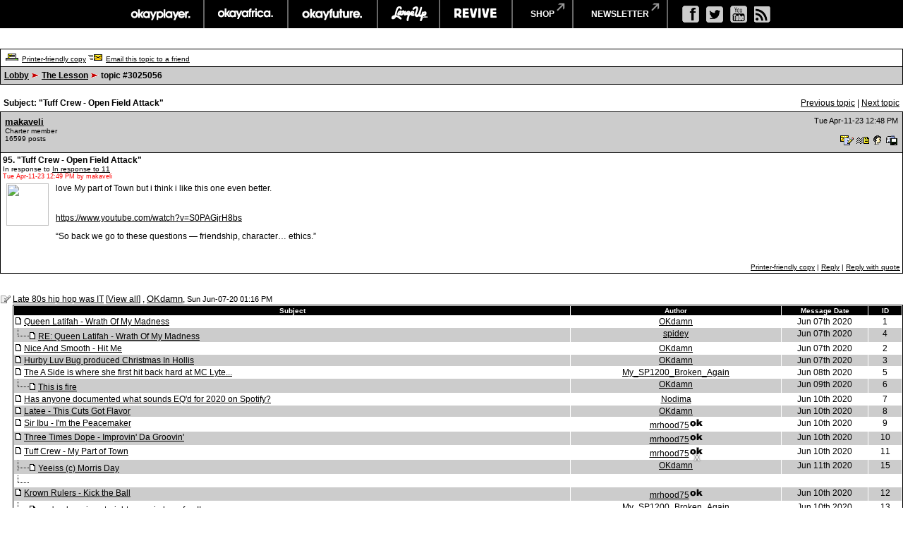

--- FILE ---
content_type: text/html
request_url: https://board.okayplayer.com/okp.php?az=show_mesg&forum=5&topic_id=3025056&mesg_id=3042471&page=6
body_size: 82801
content:
<!DOCTYPE HTML PUBLIC "-//W3C//DTD HTML 4.01 Transitional//EN">
<html xmlns="http://www.w3.org/1999/xhtml" lang="en" xml:lang="en">
<head>
		<title>Okayplayer.com Boards - Viewing message</title>
		<meta charset="utf-8" />
		<meta http-equiv="Content-Type" content="text/html" />
		<link rel="stylesheet" type="text/css" href="dc.css" />
		<link rel="stylesheet" type="text/css" href="widget.css" />
		<link rel="stylesheet" type="text/css" href="fonts.css" />
		<script src="dcf.js" type="text/JavaScript"></script>
		<script src="/__utm.js" type="text/javascript"></script>
		<link rel="stylesheet" type="text/css" href="/assets/css/custom.css" />
		<!--OKP MENU -->
		<script src="//ajax.googleapis.com/ajax/libs/jquery/1.10.2/jquery.min.js"></script>
		<script src="/assets/js/core.js"></script>
		<!--OKP MENU END -->
<!-- Google DFP -->
<script type='text/javascript'>
var googletag = googletag || {};
googletag.cmd = googletag.cmd || [];
(function() {
var gads = document.createElement('script');
gads.async = true;
gads.type = 'text/javascript';
var useSSL = 'https:' == document.location.protocol;
gads.src = (useSSL ? 'https:' : 'http:') + 
'//www.googletagservices.com/tag/js/gpt.js';
var node = document.getElementsByTagName('script')[0];
// node.parentNode.insertBefore(gads, node);
})();
</script>

<script type='text/javascript'>
googletag.cmd.push(function() {
// googletag.defineSlot('/1011202/OKP_MSG_1x1_001', [1, 1], 'div-gpt-ad-1409147679093-0').addService(googletag.pubads());
googletag.defineSlot('/1011202/OKP_MSG_BOT_728x90_001', [[970, 250], [728, 90]], 'div-gpt-ad-1409147679093-1').addService(googletag.pubads());
googletag.defineSlot('/1011202/OKP_MSG_TOP_300x250_001', [300, 250], 'div-gpt-ad-1409147679093-2').addService(googletag.pubads());
// googletag.defineSlot('/1011202/OKP_MSG_TOP_728x90_001', [728, 90], 'div-gpt-ad-1409147679093-3').addService(googletag.pubads());
// googletag.defineSlot('/1011202/OKP_MSG_TOP_970x250_001', [970, 250], 'div-gpt-ad-1409147679093-4').addService(googletag.pubads());
googletag.defineSlot('/1011202/OKP_MSG_TOP_728x90_001', [[970, 250], [728, 90]], 'div-gpt-ad-1438697613794-0').addService(googletag.pubads());
googletag.pubads().enableSingleRequest();
googletag.enableServices();
});
</script>

<script async src="https://securepubads.g.doubleclick.net/tag/js/gpt.js"></script>
<!-- //Connect Container: okayplayer_connect --> 
<script src="//get.s-onetag.com/436c27d6-f52e-4138-804b-9d8e002a5663/tag.min.js" async defer></script>
</head>
<div id='root'></div>
	<BODY BGCOLOR=#ffffff leftmargin="0" topmargin="0" marginwidth="0" marginheight="0">

	<!-- START: Network Navigation //-->
	<div id="network-bar">
		<div class="sup_header">
			<ul class="top-nav clearfix">
				<li class="okp">
					<a href="http://www.okayplayer.com/" target="_ext" class="main-link">okayplayer</a>
					<ul class="sub-nav">
						<li class="left">
							<a href="http://www.okayplayer.com/news" target="_ext">News</a>
							<a href="http://www.okayplayer.com/audio" target="_ext">Audio</a>
							<a href="http://www.okayplayer.com/video" target="_ext">Videos</a>
							<a href="http://events.okayplayer.com/" target="_ext">Events</a>
							<a href="http://www.okayplayer.com/video/okayplayertv" target="_ext">Okayplayer TV</a>
						</li>
						<li class="right">
							Loading...
						</li>
					</ul>
				</li>					
				<li class="oka">
					<a href="http://www.okayafrica.com/" target="_ext" class="main-link">okayafrica</a>
					<ul class="sub-nav">
						<li class="left">
							<a href="http://www.okayafrica.com/category/news/" target="_ext">News</a>
							<a href="http://www.okayafrica.com/category/audio/" target="_ext">Audio</a>
							<a href="http://www.okayafrica.com/category/video/" target="_ext">Video</a>
							<a href="http://www.okayafrica.com/category/style-2/" target="_ext">Style</a>
							<a href="http://www.okayafrica.com/category/events/" target="_ext">Events</a>
						</li>
						<li class="right">
							Loading...
						</li>
					</ul>
				</li>
				<li class="okf">
					<a href="http://www.okayfuture.com/" target="_ext" class="main-link">okayfuture</a>
					<ul class="sub-nav">
						<li class="left">
							<a href="http://www.okayfuture.com/tracks" target="_ext">Tracks</a>
							<a href="http://www.okayfuture.com/videos" target="_ext">Videos</a>
							<a href="http://www.okayfuture.com/mixes" target="_ext">Mixes</a>
							<a href="http://www.okayfuture.com/features" target="_ext">Features</a>
							<a href="http://www.okayfuture.com/parties" target="_ext">Parties</a>
						</li>
						<li class="right">
							Loading...
						</li>
					</ul>
				</li>
				<li class="lu">
					<a href="http://largeup.okayplayer.com/" target="_ext" class="main-link">largeup</a>
					<ul class="sub-nav">
						<li class="left">
							<a href="http://www.largeup.com/music/" target="_ext">Music</a>
							<a href="http://www.largeup.com/style/" target="_ext">Style</a>
							<a href="http://www.largeup.com/sports/" target="_ext">Sports</a>
							<a href="http://www.largeup.com/food/" target="_ext">Food</a>
							<a href="http://www.largeup.com/travel/" target="_ext">Travel</a>
						</li>
						<li class="right">
							Loading...
						</li>
					</ul>
				</li>
				<li class="rev">
					<a href="http://revive-music.com/" target="_ext" class="main-link">revive music</a>
					<ul class="sub-nav">
						<li class="left">
							<a href="http://revive-music.com/news/" target="_ext">News</a>
							<a href="http://revive-music.com/musicians/" target="_ext">Musicians</a>
							<a href="http://revive-music.com/features/" target="_ext">Features</a>
							<a href="http://revive-music.com/concerts/" target="_ext">Concerts</a>
							<a href="http://revive-music.com/magazine/" target="_ext">Magazine</a>
						</li>
						<li class="right">
							Loading...
						</li>
					</ul>
				</li>
				<li class="store">
					<a href="http://shop.okayplayer.com/" target="_ext" class="shop-link">shop</a>
					<ul class="sub-nav">
						<li class="left">
							<a href="http://shop.okayplayer.com/collections/okayplayer" target="_ext">Okayplayer</a>
							<a href="http://shop.okayplayer.com/collections/okayafrica" target="_ext">Okayafrica</a>
							<a href="http://shop.okayplayer.com/collections/the-roots" target="_ext">The Roots</a>
							<a href="http://shop.okayplayer.com/collections/atcq" target="_ext">A Tribe Called Quest</a>
							
						</li>
						<li class="right">
							Loading...
						</li>
					</ul>
				</li>	
				<li class="mailinglist">
					<a href="javascript:;;">newsletter</a>
					<ul class="sub-nav">
						<li class="left"></li>
						<li class="right">
							<div id="mc_signup">
								<form method="post" action="#signup" id="mc_signup_form_sidebar" onsubmit="processSignupForm(); return false">
									<div class="mc_form_inside">
										<div class="mc_interest">
											<br/>
										
											<input type="checkbox" name="lists[]" id="mc_okayplayer" class="mc_interest" value="ec9255e681" checked="checked" />
											<label for="mc_okayplayer" class="mc_interest_label">okayplayer</label>
				
											<input type="checkbox" name="lists[]" id="mc_okayafrica" class="mc_interest" value="6ad80cf1bb" checked="checked" />
											<label for="mc_okayafrica" class="mc_interest_label">okayafrica</label>
				
											<input type="checkbox" name="lists[]" id="mc_okayfuture" class="mc_interest" value="604f7812e9" checked="checked" />
											<label for="mc_okayfuture" class="mc_interest_label">okayfuture</label>
											<br/>
											<input type="checkbox" name="lists[]" id="mc_largeup" class="mc_interest" value="5abaee40da" checked="checked" />
											<label for="mc_largeup" class="mc_interest_label">largeup</label>
				
											<input type="checkbox" name="lists[]" id="mc_revivalist" class="mc_interest" value="39d626095c" checked="checked" />
											<label for="mc_revivalist" class="mc_interest_label">revive music</label>
				
											<input type="checkbox" name="lists[]" id="mc_the_roots" class="mc_interest" value="177c66a34e" checked="checked" />
											<label for="mc_the_roots" class="mc_interest_label">the roots</label>
										</div>
									</div>
									<br/>
									<div class="mc_merge_var">
										<input type="text" size="18" value="" name="mc_mv_EMAIL" id="mc_mv_EMAIL" class="mc_input"/>
										<input type="submit" name="mc_signup_submit" id="mc_signup_submit" value="Subscribe" class="button" />
									</div>
									<div class="updated" id="mc_message"></div><!-- /mc_message -->									
								</form>
							</div>
						</li>
					</ul>
				</li>		
			</ul>				
			<ul class="ad-nav">
				<li class="socials">
					<a href="http://www.facebook.com/okayplayer" class="fb" target="_ext"></a>
					<a href="http://twitter.com/okayplayer" class="tw" target="_ext"></a>
					<a href="http://www.youtube.com/okayplayer" class="yt" target="_ext"></a>
					<a href="http://www.okayplayer.com/feed" class="rss" target="_ext"></a>
				</li>
			</ul>
		</div>
	</div>
	<!-- END: Network Navigation //-->

	<!-- /1011202/OKP_MSG_TOP_728x90_001 -->
	<center>
	<div id='div-gpt-ad-1438697613794-0'>
	<script type='text/javascript'>
	googletag.cmd.push(function() { googletag.display('div-gpt-ad-1438697613794-0'); });
	</script>
	</div>
	</center>
		
	<br />
<a name="top"></a><table class="dcborder" cellspacing="0" 
          cellpadding="0" width="100%"><tr><td>
<table width="100%" border="0" cellspacing="1" cellpadding="5">
<tr class="dcmenu"><td class="dcmenu"><a href="okp.php?az=printer_friendly&forum=5&topic_id=3025056"><img src="./images/printer_friendly.gif" border="0" alt="" /></a> <a href="okp.php?az=printer_friendly&forum=5&topic_id=3025056">Printer-friendly copy</a> <a href="okp.php?az=email_to_friend&forum=5&topic_id=3025056"><img src="./images/email_to_friend.gif" border="0" alt="" /></a> <a href="okp.php?az=email_to_friend&forum=5&topic_id=3025056">Email this topic to a friend</a></td></tr>
<tr class="dcnavmenu"><td class="dcnavmenu"><a href="okp.php">Lobby</a> <img src="./images/dir.gif" border="0" alt="" /> <a href="okp.php?az=show_topics&forum=5&page=6">The Lesson</a>
            <img src="./images/dir.gif" border="0" alt="" /> topic #3025056</td></tr>
</table></td></tr></table>
<br /><table class="dcborder" cellspacing="0" 
          cellpadding="0" width="100%"><tr><td>
<table width="100%" border="0" cellspacing="0" cellpadding="5">
<tr class="dcmenu"><td class="dcsubjecttitle"
      width="100%"><strong>Subject:
      "Tuff Crew - Open Field Attack"</strong></td><td align="right" nowrap="nowrap">
      <span class="dcmisc">
       <a href="okp.php?az=show_mesg&forum=5&topic_id=3042479&mesg_id=3042479&listing_type=&page=6">Previous  topic</a> |  <a href="okp.php?az=show_mesg&forum=5&topic_id=3042444&mesg_id=3042444&listing_type=&page=6">Next  topic</a>
</span></td></tr>
</table></td></tr></table>
   <table class="dcborder" cellspacing="0" cellpadding="0" 
   width="100%"><tr><td><table border="0" width="100%"
   cellspacing="1" cellpadding="3"><tr><td class="dcdark" colspan="2">
   <table border="0" cellspacing="0" cellpadding="3" 
   width="100%"><tr><td class="dcdark" width="100%">
   <a name="3042471"></a><strong><a href="okp.php?az=user_profiles&u_id=124464"
                     class="dcauthorlink">makaveli</a></strong><br />
      <span class="dcauthorinfo">Charter member</span>
   <span class="dcauthorinfo"><br /> 16599 posts</span>
   </td><td 
   class="dcdark" align="right" nowrap><span class="dcdate">Tue Apr-11-23 12:48 PM</span><br /><br /><a href="okp.php?az=send_email&u_id=124464"><img
                    src="./images/email.gif" border="0"
                    alt="Click to send email to this author" /></a> <a href="okp.php?az=send_mesg&u_id=124464"><img
               src="./images/mesg.gif" border="0"
               alt="Click to send private message to this author" /></a><a href="okp.php?az=user_profiles&u_id=124464"><img
               src="./images/profile_small.gif" border="0"
               alt="Click to view this author's profile" /></a><a href="okp.php?az=add_buddy&u_id=124464"><img
               src="./images/mesg_add_buddy.gif" border="0"
               alt="Click to add this author to your buddy list" /></a></td></tr>
   </table></td></tr>
   <tr><td class="dclite" colspan="2">
   <strong>95.  "Tuff Crew - Open Field Attack"</strong><br />
   <span class="dcauthorinfo">In response to <a href="okp.php?az=show_mesg&forum=5&topic_id=3025056&mesg_id=3025098">In response to 11</a><br /></span>
   <span class="dcnote"> Tue Apr-11-23 12:49 PM by makaveli</span>
   <br />
   <table border="0" cellspacing="0" cellpadding="5" 
   width="100%"><tr><td class="dclite" nowrap><img src="http://i59.tinypic.com/1588klz.jpg" height="60"
            width="60" alt="" /> <br />&nbsp;&nbsp;<br />
   <br/>&nbsp;&nbsp;&nbsp;&nbsp;&nbsp;&nbsp;&nbsp;&nbsp;&nbsp;&nbsp;</td>
   <td class="dclite" width="100%">
   <p class="dcmessage">love My part of Town but i think i like this one even better.<br /><br /><br /><a href="https://www.youtube.com/watch?v=S0PAGjrH8bs" target="_blank">https://www.youtube.com/watch?v=S0PAGjrH8bs</a><br /></p><p class="dcmessage">“So back we go to these questions — friendship, character… ethics.”</p></p>
   <p>&nbsp;&nbsp;</p>
   </td>
   </tr></table>
   <table border="0" cellspacing="0" cellpadding="0" 
   width="100%"><tr><td class="dcmenu" width="100%"></td>
   <td class="dcmenu" align="right" nowrap><a href="okp.php?az=printer_friendly&forum=5&topic_id=3025056&mesg_id=3042471">Printer-friendly copy</a>
 | 
         <a href="okp.php?az=post&forum=5&topic_id=3025056&mesg_id=3042471">Reply</a> |
         <a href="okp.php?az=post&quote=yes&forum=5&topic_id=3025056&mesg_id=3042471">Reply with quote</a>
</td>
   </tr></table></td></tr></table></td></tr></table><br /><br /><table class="dcborder" cellspacing="0" 
          cellpadding="0" width="100%"><tr><td>
<table width="100%" border="0" cellspacing="0" cellpadding="0">
<tr class="dclite"><td class="dclite" width="10"><img src="./images/icon_general.gif"  border="0" alt="" /></td><td class="dclite" width="100%"><span class="dctocsubject"><a href="okp.php?az=show_mesg&forum=5&topic_id=3025056&mesg_id=3025056&page=6">Late 80s hip hop was IT</a>
               [<a href="okp.php?az=show_topic&forum=5&topic_id=3025056&mode=full">View all</a>]</span> , <a href="okp.php?az=user_profiles&u_id=176581"
                     class="dcauthorlink">OKdamn</a>, <span class="dcdate">Sun Jun-07-20 01:16 PM</span>
</td></td><tr class="dclite"><td class="dclite" width="10">&nbsp;</td><td class="dclite" width="100%"><table class="dcborder" cellspacing="0" 
          cellpadding="0" width="100%"><tr><td>
<table width="100%" border="0" color="#FFFFFF" cellspacing="1" cellpadding="0">
<tr><td><table class="dctoc" cellspacing="0"
          cellpadding="0" width="100%"><tr><td>
<table width="100%" border="0" cellspacing="1" cellpadding="1"><tr class="dcheading">
                <td class="dcheading" align="center" >Subject</td>
                <td class="dcheading" align="center" width="120">Author</td>
                <td class="dcheading" align="center" width="120">Message Date</td>
                <td class="dcheading" align="center" width="45">ID</td></tr>
<tr class="dclite"><td><img src="./images/reply_message.gif"  border="0" alt="" /> <a href="okp.php?az=show_mesg&forum=5&topic_id=3025056&mesg_id=3025058&page=6" class="dctocsubject">Queen Latifah - Wrath Of My Madness</a></td>
                                    <td><div align="center"><span class="dctocmisc"><a href="okp.php?az=user_profiles&u_id=176581">OKdamn</a></span></div></td><td>
                               <div align="center"><span class="dctocmisc">Jun 07th 2020</span></div></td><td><div align="center"><span
                              class="dctocmisc">1</span></div>
</td></tr>
<tr class="dcdark"><td><img src="./images/last_mesg_level.gif" alt="" /><img src="./images/reply_message.gif"  border="0" alt="" /> <a href="okp.php?az=show_mesg&forum=5&topic_id=3025056&mesg_id=3025062&page=6" class="dctocsubject">RE: Queen Latifah - Wrath Of My Madness</a></td>
                                    <td><div align="center"><span class="dctocmisc"><a href="okp.php?az=user_profiles&u_id=125161">spidey</a></span></div></td><td>
                               <div align="center"><span class="dctocmisc">Jun 07th 2020</span></div></td><td><div align="center"><span
                              class="dctocmisc">4</span></div>
</td></tr>
<tr class="dclite"><td><img src="./images/reply_message.gif"  border="0" alt="" /> <a href="okp.php?az=show_mesg&forum=5&topic_id=3025056&mesg_id=3025059&page=6" class="dctocsubject">Nice And Smooth - Hit Me</a></td>
                                    <td><div align="center"><span class="dctocmisc"><a href="okp.php?az=user_profiles&u_id=176581">OKdamn</a></span></div></td><td>
                               <div align="center"><span class="dctocmisc">Jun 07th 2020</span></div></td><td><div align="center"><span
                              class="dctocmisc">2</span></div>
</td></tr>
<tr class="dcdark"><td><img src="./images/reply_message.gif"  border="0" alt="" /> <a href="okp.php?az=show_mesg&forum=5&topic_id=3025056&mesg_id=3025060&page=6" class="dctocsubject">Hurby Luv Bug produced Christmas In Hollis</a></td>
                                    <td><div align="center"><span class="dctocmisc"><a href="okp.php?az=user_profiles&u_id=176581">OKdamn</a></span></div></td><td>
                               <div align="center"><span class="dctocmisc">Jun 07th 2020</span></div></td><td><div align="center"><span
                              class="dctocmisc">3</span></div>
</td></tr>
<tr class="dclite"><td><img src="./images/reply_message.gif"  border="0" alt="" /> <a href="okp.php?az=show_mesg&forum=5&topic_id=3025056&mesg_id=3025075&page=6" class="dctocsubject">The A Side is where she first hit back hard at MC Lyte...</a></td>
                                    <td><div align="center"><span class="dctocmisc"><a href="okp.php?az=user_profiles&u_id=126460">My_SP1200_Broken_Again</a></span></div></td><td>
                               <div align="center"><span class="dctocmisc">Jun 08th 2020</span></div></td><td><div align="center"><span
                              class="dctocmisc">5</span></div>
</td></tr>
<tr class="dcdark"><td><img src="./images/last_mesg_level.gif" alt="" /><img src="./images/reply_message.gif"  border="0" alt="" /> <a href="okp.php?az=show_mesg&forum=5&topic_id=3025056&mesg_id=3025088&page=6" class="dctocsubject">This is fire</a></td>
                                    <td><div align="center"><span class="dctocmisc"><a href="okp.php?az=user_profiles&u_id=176581">OKdamn</a></span></div></td><td>
                               <div align="center"><span class="dctocmisc">Jun 09th 2020</span></div></td><td><div align="center"><span
                              class="dctocmisc">6</span></div>
</td></tr>
<tr class="dclite"><td><img src="./images/reply_message.gif"  border="0" alt="" /> <a href="okp.php?az=show_mesg&forum=5&topic_id=3025056&mesg_id=3025093&page=6" class="dctocsubject">Has anyone documented what sounds EQ'd for 2020 on Spotify?</a></td>
                                    <td><div align="center"><span class="dctocmisc"><a href="okp.php?az=user_profiles&u_id=170782">Nodima</a></span></div></td><td>
                               <div align="center"><span class="dctocmisc">Jun 10th 2020</span></div></td><td><div align="center"><span
                              class="dctocmisc">7</span></div>
</td></tr>
<tr class="dcdark"><td><img src="./images/reply_message.gif"  border="0" alt="" /> <a href="okp.php?az=show_mesg&forum=5&topic_id=3025056&mesg_id=3025095&page=6" class="dctocsubject">Latee - This Cuts Got Flavor </a></td>
                                    <td><div align="center"><span class="dctocmisc"><a href="okp.php?az=user_profiles&u_id=176581">OKdamn</a></span></div></td><td>
                               <div align="center"><span class="dctocmisc">Jun 10th 2020</span></div></td><td><div align="center"><span
                              class="dctocmisc">8</span></div>
</td></tr>
<tr class="dclite"><td><img src="./images/reply_message.gif"  border="0" alt="" /> <a href="okp.php?az=show_mesg&forum=5&topic_id=3025056&mesg_id=3025096&page=6" class="dctocsubject">Sir Ibu - I'm the Peacemaker</a></td>
                                    <td><div align="center"><span class="dctocmisc"><a href="okp.php?az=user_profiles&u_id=144991">mrhood75</a><img src="./images/moderator_icon.gif" border="0" alt="" /></span></div></td><td>
                               <div align="center"><span class="dctocmisc">Jun 10th 2020</span></div></td><td><div align="center"><span
                              class="dctocmisc">9</span></div>
</td></tr>
<tr class="dcdark"><td><img src="./images/reply_message.gif"  border="0" alt="" /> <a href="okp.php?az=show_mesg&forum=5&topic_id=3025056&mesg_id=3025097&page=6" class="dctocsubject">Three Times Dope - Improvin' Da Groovin'</a></td>
                                    <td><div align="center"><span class="dctocmisc"><a href="okp.php?az=user_profiles&u_id=144991">mrhood75</a><img src="./images/moderator_icon.gif" border="0" alt="" /></span></div></td><td>
                               <div align="center"><span class="dctocmisc">Jun 10th 2020</span></div></td><td><div align="center"><span
                              class="dctocmisc">10</span></div>
</td></tr>
<tr class="dclite"><td><img src="./images/reply_message.gif"  border="0" alt="" /> <a href="okp.php?az=show_mesg&forum=5&topic_id=3025056&mesg_id=3025098&page=6" class="dctocsubject">Tuff Crew - My Part of Town</a></td>
                                    <td><div align="center"><span class="dctocmisc"><a href="okp.php?az=user_profiles&u_id=144991">mrhood75</a><img src="./images/moderator_icon.gif" border="0" alt="" /></span></div></td><td>
                               <div align="center"><span class="dctocmisc">Jun 10th 2020</span></div></td><td><div align="center"><span
                              class="dctocmisc">11</span></div>
</td></tr>
<tr class="dcdark"><td><img src="./images/mesg_level.gif" alt="" /><img src="./images/reply_message.gif"  border="0" alt="" /> <a href="okp.php?az=show_mesg&forum=5&topic_id=3025056&mesg_id=3025105&page=6" class="dctocsubject">Yeeiss (c) Morris Day</a></td>
                                    <td><div align="center"><span class="dctocmisc"><a href="okp.php?az=user_profiles&u_id=176581">OKdamn</a></span></div></td><td>
                               <div align="center"><span class="dctocmisc">Jun 11th 2020</span></div></td><td><div align="center"><span
                              class="dctocmisc">15</span></div>
</td></tr>
<tr class="dclite"><td><img src="./images/last_mesg_level.gif" alt="" /></td></tr>
<tr class="dcdark"><td><img src="./images/reply_message.gif"  border="0" alt="" /> <a href="okp.php?az=show_mesg&forum=5&topic_id=3025056&mesg_id=3025099&page=6" class="dctocsubject">Krown Rulers - Kick the Ball</a></td>
                                    <td><div align="center"><span class="dctocmisc"><a href="okp.php?az=user_profiles&u_id=144991">mrhood75</a><img src="./images/moderator_icon.gif" border="0" alt="" /></span></div></td><td>
                               <div align="center"><span class="dctocmisc">Jun 10th 2020</span></div></td><td><div align="center"><span
                              class="dctocmisc">12</span></div>
</td></tr>
<tr class="dclite"><td><img src="./images/mesg_level.gif" alt="" /><img src="./images/reply_message.gif"  border="0" alt="" /> <a href="okp.php?az=show_mesg&forum=5&topic_id=3025056&mesg_id=3025101&page=6" class="dctocsubject">you're dropping straight gems in here fam!!  </a></td>
                                    <td><div align="center"><span class="dctocmisc"><a href="okp.php?az=user_profiles&u_id=126460">My_SP1200_Broken_Again</a></span></div></td><td>
                               <div align="center"><span class="dctocmisc">Jun 10th 2020</span></div></td><td><div align="center"><span
                              class="dctocmisc">13</span></div>
</td></tr>
<tr class="dcdark"><td><img src="./images/last_mesg_level.gif" alt="" /><img src="./images/reply_message.gif"  border="0" alt="" /> <a href="okp.php?az=show_mesg&forum=5&topic_id=3025056&mesg_id=3025106&page=6" class="dctocsubject">Funk face in less than 10 seconds</a></td>
                                    <td><div align="center"><span class="dctocmisc"><a href="okp.php?az=user_profiles&u_id=176581">OKdamn</a></span></div></td><td>
                               <div align="center"><span class="dctocmisc">Jun 11th 2020</span></div></td><td><div align="center"><span
                              class="dctocmisc">16</span></div>
</td></tr>
<tr class="dclite"><td><img src="./images/reply_message.gif"  border="0" alt="" /> <a href="okp.php?az=show_mesg&forum=5&topic_id=3025056&mesg_id=3025104&page=6" class="dctocsubject">Def Jef - On the Real Tip</a></td>
                                    <td><div align="center"><span class="dctocmisc"><a href="okp.php?az=user_profiles&u_id=144991">mrhood75</a><img src="./images/moderator_icon.gif" border="0" alt="" /></span></div></td><td>
                               <div align="center"><span class="dctocmisc">Jun 11th 2020</span></div></td><td><div align="center"><span
                              class="dctocmisc">14</span></div>
</td></tr>
<tr class="dcdark"><td><img src="./images/last_mesg_level.gif" alt="" /><img src="./images/reply_message.gif"  border="0" alt="" /> <a href="okp.php?az=show_mesg&forum=5&topic_id=3025056&mesg_id=3025113&page=6" class="dctocsubject">Had anyone notable sampled Got To Be Real before this?</a></td>
                                    <td><div align="center"><span class="dctocmisc"><a href="okp.php?az=user_profiles&u_id=143804">phemom</a></span></div></td><td>
                               <div align="center"><span class="dctocmisc">Jun 11th 2020</span></div></td><td><div align="center"><span
                              class="dctocmisc">23</span></div>
</td></tr>
<tr class="dclite"><td>&nbsp;&nbsp;&nbsp;&nbsp;&nbsp;<img src="./images/last_mesg_level.gif" alt="" /><img src="./images/reply_message.gif"  border="0" alt="" /> <a href="okp.php?az=show_mesg&forum=5&topic_id=3025056&mesg_id=3029729&page=6" class="dctocsubject">RE: Had anyone notable sampled Got To Be Real before this?</a></td>
                                    <td><div align="center"><span class="dctocmisc"><a href="okp.php?az=user_profiles&u_id=166099">Original Juice</a></span></div></td><td>
                               <div align="center"><span class="dctocmisc">Jan 12th 2021</span></div></td><td><div align="center"><span
                              class="dctocmisc">54</span></div>
</td></tr>
<tr class="dcdark"><td><img src="./images/reply_message.gif"  border="0" alt="" /> <a href="okp.php?az=show_mesg&forum=5&topic_id=3025056&mesg_id=3025107&page=6" class="dctocsubject">Mc Lyte - Throwin Words At You</a></td>
                                    <td><div align="center"><span class="dctocmisc"><a href="okp.php?az=user_profiles&u_id=176581">OKdamn</a></span></div></td><td>
                               <div align="center"><span class="dctocmisc">Jun 11th 2020</span></div></td><td><div align="center"><span
                              class="dctocmisc">17</span></div>
</td></tr>
<tr class="dclite"><td><img src="./images/reply_message.gif"  border="0" alt="" /> <a href="okp.php?az=show_mesg&forum=5&topic_id=3025056&mesg_id=3025108&page=6" class="dctocsubject">Kool G Rap &amp; DJ Polo - Money In The Bank</a></td>
                                    <td><div align="center"><span class="dctocmisc"><a href="okp.php?az=user_profiles&u_id=176581">OKdamn</a></span></div></td><td>
                               <div align="center"><span class="dctocmisc">Jun 11th 2020</span></div></td><td><div align="center"><span
                              class="dctocmisc">18</span></div>
</td></tr>
<tr class="dcdark"><td><img src="./images/reply_message.gif"  border="0" alt="" /> <a href="okp.php?az=show_mesg&forum=5&topic_id=3025056&mesg_id=3025109&page=6" class="dctocsubject">Tone Loc - Cutting Rhythms</a></td>
                                    <td><div align="center"><span class="dctocmisc"><a href="okp.php?az=user_profiles&u_id=176581">OKdamn</a></span></div></td><td>
                               <div align="center"><span class="dctocmisc">Jun 11th 2020</span></div></td><td><div align="center"><span
                              class="dctocmisc">19</span></div>
</td></tr>
<tr class="dclite"><td><img src="./images/reply_message.gif"  border="0" alt="" /> <a href="okp.php?az=show_mesg&forum=5&topic_id=3025056&mesg_id=3025110&page=6" class="dctocsubject">Young MC - Know How</a></td>
                                    <td><div align="center"><span class="dctocmisc"><a href="okp.php?az=user_profiles&u_id=144991">mrhood75</a><img src="./images/moderator_icon.gif" border="0" alt="" /></span></div></td><td>
                               <div align="center"><span class="dctocmisc">Jun 11th 2020</span></div></td><td><div align="center"><span
                              class="dctocmisc">20</span></div>
</td></tr>
<tr class="dcdark"><td><img src="./images/last_mesg_level.gif" alt="" /><img src="./images/reply_message.gif"  border="0" alt="" /> <a href="okp.php?az=show_mesg&forum=5&topic_id=3025056&mesg_id=3025112&page=6" class="dctocsubject">They always hype up the worst song on the album</a></td>
                                    <td><div align="center"><span class="dctocmisc"><a href="okp.php?az=user_profiles&u_id=176581">OKdamn</a></span></div></td><td>
                               <div align="center"><span class="dctocmisc">Jun 11th 2020</span></div></td><td><div align="center"><span
                              class="dctocmisc">22</span></div>
</td></tr>
<tr class="dclite"><td><img src="./images/reply_message.gif"  border="0" alt="" /> <a href="okp.php?az=show_mesg&forum=5&topic_id=3025056&mesg_id=3025111&page=6" class="dctocsubject">Stezo (R.I.P.) - To the Max</a></td>
                                    <td><div align="center"><span class="dctocmisc"><a href="okp.php?az=user_profiles&u_id=144991">mrhood75</a><img src="./images/moderator_icon.gif" border="0" alt="" /></span></div></td><td>
                               <div align="center"><span class="dctocmisc">Jun 11th 2020</span></div></td><td><div align="center"><span
                              class="dctocmisc">21</span></div>
</td></tr>
<tr class="dcdark"><td><img src="./images/last_mesg_level.gif" alt="" /><img src="./images/reply_message.gif"  border="0" alt="" /> <a href="okp.php?az=show_mesg&forum=5&topic_id=3025056&mesg_id=3025198&page=6" class="dctocsubject">damn i didnt know he passed..crazy noise was my shit. </a></td>
                                    <td><div align="center"><span class="dctocmisc"><a href="okp.php?az=user_profiles&u_id=140341">mikediggz</a></span></div></td><td>
                               <div align="center"><span class="dctocmisc">Jun 17th 2020</span></div></td><td><div align="center"><span
                              class="dctocmisc">50</span></div>
</td></tr>
<tr class="dclite"><td><img src="./images/reply_message.gif"  border="0" alt="" /> <a href="okp.php?az=show_mesg&forum=5&topic_id=3025056&mesg_id=3025114&page=6" class="dctocsubject">YZ - IN Control of Things</a></td>
                                    <td><div align="center"><span class="dctocmisc"><a href="okp.php?az=user_profiles&u_id=144991">mrhood75</a><img src="./images/moderator_icon.gif" border="0" alt="" /></span></div></td><td>
                               <div align="center"><span class="dctocmisc">Jun 11th 2020</span></div></td><td><div align="center"><span
                              class="dctocmisc">24</span></div>
</td></tr>
<tr class="dcdark"><td><img src="./images/mesg_level.gif" alt="" /><img src="./images/reply_message.gif"  border="0" alt="" /> <a href="okp.php?az=show_mesg&forum=5&topic_id=3025056&mesg_id=3025115&page=6" class="dctocsubject">RE: YZ - IN Control of Things</a></td>
                                    <td><div align="center"><span class="dctocmisc"><a href="okp.php?az=user_profiles&u_id=176581">OKdamn</a></span></div></td><td>
                               <div align="center"><span class="dctocmisc">Jun 11th 2020</span></div></td><td><div align="center"><span
                              class="dctocmisc">25</span></div>
</td></tr>
<tr class="dclite"><td><img src="./images/middle_mesg_level.gif" alt="" /><img src="./images/last_mesg_level.gif" alt="" /><img src="./images/reply_message.gif"  border="0" alt="" /> <a href="okp.php?az=show_mesg&forum=5&topic_id=3025056&mesg_id=3025129&page=6" class="dctocsubject">RE: YZ - IN Control of Things</a></td>
                                    <td><div align="center"><span class="dctocmisc"><a href="okp.php?az=user_profiles&u_id=144991">mrhood75</a><img src="./images/moderator_icon.gif" border="0" alt="" /></span></div></td><td>
                               <div align="center"><span class="dctocmisc">Jun 12th 2020</span></div></td><td><div align="center"><span
                              class="dctocmisc">26</span></div>
</td></tr>
<tr class="dcdark"><td><img src="./images/mesg_level.gif" alt="" /><img src="./images/reply_message.gif"  border="0" alt="" /> <a href="okp.php?az=show_mesg&forum=5&topic_id=3025056&mesg_id=3025133&page=6" class="dctocsubject">This Song Is The Reason Why I Liked Lil Kim's "No Time"</a></td>
                                    <td><div align="center"><span class="dctocmisc"><a href="okp.php?az=user_profiles&u_id=165673">Dj Joey Joe</a></span></div></td><td>
                               <div align="center"><span class="dctocmisc">Jun 12th 2020</span></div></td><td><div align="center"><span
                              class="dctocmisc">28</span></div>
</td></tr>
<tr class="dclite"><td><img src="./images/last_mesg_level.gif" alt="" /><img src="./images/reply_message.gif"  border="0" alt="" /> <a href="okp.php?az=show_mesg&forum=5&topic_id=3025056&mesg_id=3029738&page=6" class="dctocsubject">That beat is godly</a></td>
                                    <td><div align="center"><span class="dctocmisc"><a href="okp.php?az=user_profiles&u_id=161302">cidolfas</a></span></div></td><td>
                               <div align="center"><span class="dctocmisc">Jan 12th 2021</span></div></td><td><div align="center"><span
                              class="dctocmisc">56</span></div>
</td></tr>
<tr class="dcdark"><td><img src="./images/reply_message.gif"  border="0" alt="" /> <a href="okp.php?az=show_mesg&forum=5&topic_id=3025056&mesg_id=3025130&page=6" class="dctocsubject">Chill Rob G - Let the Words Flow</a></td>
                                    <td><div align="center"><span class="dctocmisc"><a href="okp.php?az=user_profiles&u_id=144991">mrhood75</a><img src="./images/moderator_icon.gif" border="0" alt="" /></span></div></td><td>
                               <div align="center"><span class="dctocmisc">Jun 12th 2020</span></div></td><td><div align="center"><span
                              class="dctocmisc">27</span></div>
</td></tr>
<tr class="dclite"><td><img src="./images/reply_message.gif"  border="0" alt="" /> <a href="okp.php?az=show_mesg&forum=5&topic_id=3025056&mesg_id=3025134&page=6" class="dctocsubject">Ice Cream Tee "I Can't Hold Back"</a></td>
                                    <td><div align="center"><span class="dctocmisc"><a href="okp.php?az=user_profiles&u_id=165673">Dj Joey Joe</a></span></div></td><td>
                               <div align="center"><span class="dctocmisc">Jun 12th 2020</span></div></td><td><div align="center"><span
                              class="dctocmisc">29</span></div>
</td></tr>
<tr class="dcdark"><td><img src="./images/last_mesg_level.gif" alt="" /><img src="./images/reply_message.gif"  border="0" alt="" /> <a href="okp.php?az=show_mesg&forum=5&topic_id=3025056&mesg_id=3025150&page=6" class="dctocsubject">Yoooo</a></td>
                                    <td><div align="center"><span class="dctocmisc"><a href="okp.php?az=user_profiles&u_id=176581">OKdamn</a></span></div></td><td>
                               <div align="center"><span class="dctocmisc">Jun 13th 2020</span></div></td><td><div align="center"><span
                              class="dctocmisc">43</span></div>
</td></tr>
<tr class="dclite"><td><img src="./images/reply_message.gif"  border="0" alt="" /> <a href="okp.php?az=show_mesg&forum=5&topic_id=3025056&mesg_id=3025135&page=6" class="dctocsubject">Izzy Ice "Soul Man" </a></td>
                                    <td><div align="center"><span class="dctocmisc"><a href="okp.php?az=user_profiles&u_id=165673">Dj Joey Joe</a></span></div></td><td>
                               <div align="center"><span class="dctocmisc">Jun 12th 2020</span></div></td><td><div align="center"><span
                              class="dctocmisc">30</span></div>
</td></tr>
<tr class="dcdark"><td><img src="./images/reply_message.gif"  border="0" alt="" /> <a href="okp.php?az=show_mesg&forum=5&topic_id=3025056&mesg_id=3025136&page=6" class="dctocsubject">Markey Fresh (R.I.P.) "The Mack Of Rap" </a></td>
                                    <td><div align="center"><span class="dctocmisc"><a href="okp.php?az=user_profiles&u_id=165673">Dj Joey Joe</a></span></div></td><td>
                               <div align="center"><span class="dctocmisc">Jun 12th 2020</span></div></td><td><div align="center"><span
                              class="dctocmisc">31</span></div>
</td></tr>
<tr class="dclite"><td><img src="./images/reply_message.gif"  border="0" alt="" /> <a href="okp.php?az=show_mesg&forum=5&topic_id=3025056&mesg_id=3025137&page=6" class="dctocsubject">Breeze "The Young Son Of No One" </a></td>
                                    <td><div align="center"><span class="dctocmisc"><a href="okp.php?az=user_profiles&u_id=165673">Dj Joey Joe</a></span></div></td><td>
                               <div align="center"><span class="dctocmisc">Jun 12th 2020</span></div></td><td><div align="center"><span
                              class="dctocmisc">32</span></div>
</td></tr>
<tr class="dcdark"><td><img src="./images/last_mesg_level.gif" alt="" /><img src="./images/reply_message.gif"  border="0" alt="" /> <a href="okp.php?az=show_mesg&forum=5&topic_id=3025056&mesg_id=3025151&page=6" class="dctocsubject">That beat is hard</a></td>
                                    <td><div align="center"><span class="dctocmisc"><a href="okp.php?az=user_profiles&u_id=176581">OKdamn</a></span></div></td><td>
                               <div align="center"><span class="dctocmisc">Jun 13th 2020</span></div></td><td><div align="center"><span
                              class="dctocmisc">44</span></div>
</td></tr>
<tr class="dclite"><td><img src="./images/reply_message.gif"  border="0" alt="" /> <a href="okp.php?az=show_mesg&forum=5&topic_id=3025056&mesg_id=3025139&page=6" class="dctocsubject">King Sun "Mythological Rapper" (1987)</a></td>
                                    <td><div align="center"><span class="dctocmisc"><a href="okp.php?az=user_profiles&u_id=165673">Dj Joey Joe</a></span></div></td><td>
                               <div align="center"><span class="dctocmisc">Jun 12th 2020</span></div></td><td><div align="center"><span
                              class="dctocmisc">33</span></div>
</td></tr>
<tr class="dcdark"><td><img src="./images/reply_message.gif"  border="0" alt="" /> <a href="okp.php?az=show_mesg&forum=5&topic_id=3025056&mesg_id=3025140&page=6" class="dctocsubject">Jamose "The Rhymthologist" </a></td>
                                    <td><div align="center"><span class="dctocmisc"><a href="okp.php?az=user_profiles&u_id=165673">Dj Joey Joe</a></span></div></td><td>
                               <div align="center"><span class="dctocmisc">Jun 12th 2020</span></div></td><td><div align="center"><span
                              class="dctocmisc">34</span></div>
</td></tr>
<tr class="dclite"><td><img src="./images/last_mesg_level.gif" alt="" /><img src="./images/reply_message.gif"  border="0" alt="" /> <a href="okp.php?az=show_mesg&forum=5&topic_id=3025056&mesg_id=3025152&page=6" class="dctocsubject">Ugh</a></td>
                                    <td><div align="center"><span class="dctocmisc"><a href="okp.php?az=user_profiles&u_id=176581">OKdamn</a></span></div></td><td>
                               <div align="center"><span class="dctocmisc">Jun 13th 2020</span></div></td><td><div align="center"><span
                              class="dctocmisc">45</span></div>
</td></tr>
<tr class="dcdark"><td><img src="./images/reply_message.gif"  border="0" alt="" /> <a href="okp.php?az=show_mesg&forum=5&topic_id=3025056&mesg_id=3025142&page=6" class="dctocsubject">MC Rell &amp; The Houserockers - The Rell Thing</a></td>
                                    <td><div align="center"><span class="dctocmisc"><a href="okp.php?az=user_profiles&u_id=167677">c71</a></span></div></td><td>
                               <div align="center"><span class="dctocmisc">Jun 12th 2020</span></div></td><td><div align="center"><span
                              class="dctocmisc">35</span></div>
</td></tr>
<tr class="dclite"><td><img src="./images/reply_message.gif"  border="0" alt="" /> <a href="okp.php?az=show_mesg&forum=5&topic_id=3025056&mesg_id=3025143&page=6" class="dctocsubject">Dj Derek B. &amp; EZQ "Rock The Beat" (1987) </a></td>
                                    <td><div align="center"><span class="dctocmisc"><a href="okp.php?az=user_profiles&u_id=165673">Dj Joey Joe</a></span></div></td><td>
                               <div align="center"><span class="dctocmisc">Jun 12th 2020</span></div></td><td><div align="center"><span
                              class="dctocmisc">36</span></div>
</td></tr>
<tr class="dcdark"><td><img src="./images/reply_message.gif"  border="0" alt="" /> <a href="okp.php?az=show_mesg&forum=5&topic_id=3025056&mesg_id=3025144&page=6" class="dctocsubject">Alliance "Bustin' Loose"</a></td>
                                    <td><div align="center"><span class="dctocmisc"><a href="okp.php?az=user_profiles&u_id=165673">Dj Joey Joe</a></span></div></td><td>
                               <div align="center"><span class="dctocmisc">Jun 12th 2020</span></div></td><td><div align="center"><span
                              class="dctocmisc">37</span></div>
</td></tr>
<tr class="dclite"><td><img src="./images/reply_message.gif"  border="0" alt="" /> <a href="okp.php?az=show_mesg&forum=5&topic_id=3025056&mesg_id=3025145&page=6" class="dctocsubject">True Mathematics "For The Money"</a></td>
                                    <td><div align="center"><span class="dctocmisc"><a href="okp.php?az=user_profiles&u_id=165673">Dj Joey Joe</a></span></div></td><td>
                               <div align="center"><span class="dctocmisc">Jun 12th 2020</span></div></td><td><div align="center"><span
                              class="dctocmisc">38</span></div>
</td></tr>
<tr class="dcdark"><td><img src="./images/reply_message.gif"  border="0" alt="" /> <a href="okp.php?az=show_mesg&forum=5&topic_id=3025056&mesg_id=3025146&page=6" class="dctocsubject">KIngs of Pressure - Slang Teacher</a></td>
                                    <td><div align="center"><span class="dctocmisc"><a href="okp.php?az=user_profiles&u_id=167677">c71</a></span></div></td><td>
                               <div align="center"><span class="dctocmisc">Jun 13th 2020</span></div></td><td><div align="center"><span
                              class="dctocmisc">39</span></div>
</td></tr>
<tr class="dclite"><td><img src="./images/reply_message.gif"  border="0" alt="" /> <a href="okp.php?az=show_mesg&forum=5&topic_id=3025056&mesg_id=3025147&page=6" class="dctocsubject">M.C. Shan - Down By Law</a></td>
                                    <td><div align="center"><span class="dctocmisc"><a href="okp.php?az=user_profiles&u_id=167677">c71</a></span></div></td><td>
                               <div align="center"><span class="dctocmisc">Jun 13th 2020</span></div></td><td><div align="center"><span
                              class="dctocmisc">40</span></div>
</td></tr>
<tr class="dcdark"><td><img src="./images/last_mesg_level.gif" alt="" /><img src="./images/reply_message.gif"  border="0" alt="" /> <a href="okp.php?az=show_mesg&forum=5&topic_id=3025056&mesg_id=3025199&page=6" class="dctocsubject">Shans album got alotta burn...left me lonely was that deal</a></td>
                                    <td><div align="center"><span class="dctocmisc"><a href="okp.php?az=user_profiles&u_id=140341">mikediggz</a></span></div></td><td>
                               <div align="center"><span class="dctocmisc">Jun 17th 2020</span></div></td><td><div align="center"><span
                              class="dctocmisc">51</span></div>
</td></tr>
<tr class="dclite"><td><img src="./images/reply_message.gif"  border="0" alt="" /> <a href="okp.php?az=show_mesg&forum=5&topic_id=3025056&mesg_id=3025148&page=6" class="dctocsubject">Donald-D - Notorious</a></td>
                                    <td><div align="center"><span class="dctocmisc"><a href="okp.php?az=user_profiles&u_id=167677">c71</a></span></div></td><td>
                               <div align="center"><span class="dctocmisc">Jun 13th 2020</span></div></td><td><div align="center"><span
                              class="dctocmisc">41</span></div>
</td></tr>
<tr class="dcdark"><td><img src="./images/reply_message.gif"  border="0" alt="" /> <a href="okp.php?az=show_mesg&forum=5&topic_id=3025056&mesg_id=3025149&page=6" class="dctocsubject">2 Live Crew - Feel Alright Yall</a></td>
                                    <td><div align="center"><span class="dctocmisc"><a href="okp.php?az=user_profiles&u_id=176581">OKdamn</a></span></div></td><td>
                               <div align="center"><span class="dctocmisc">Jun 13th 2020</span></div></td><td><div align="center"><span
                              class="dctocmisc">42</span></div>
</td></tr>
<tr class="dclite"><td><img src="./images/reply_message.gif"  border="0" alt="" /> <a href="okp.php?az=show_mesg&forum=5&topic_id=3025056&mesg_id=3025153&page=6" class="dctocsubject">Run Dmc - How Ya Do It Dee</a></td>
                                    <td><div align="center"><span class="dctocmisc"><a href="okp.php?az=user_profiles&u_id=176581">OKdamn</a></span></div></td><td>
                               <div align="center"><span class="dctocmisc">Jun 13th 2020</span></div></td><td><div align="center"><span
                              class="dctocmisc">46</span></div>
</td></tr>
<tr class="dcdark"><td><img src="./images/reply_message.gif"  border="0" alt="" /> <a href="okp.php?az=show_mesg&forum=5&topic_id=3025056&mesg_id=3025154&page=6" class="dctocsubject">Rapmasters 4</a></td>
                                    <td><div align="center"><span class="dctocmisc"><a href="okp.php?az=user_profiles&u_id=176581">OKdamn</a></span></div></td><td>
                               <div align="center"><span class="dctocmisc">Jun 13th 2020</span></div></td><td><div align="center"><span
                              class="dctocmisc">47</span></div>
</td></tr>
<tr class="dclite"><td><img src="./images/reply_message.gif"  border="0" alt="" /> <a href="okp.php?az=show_mesg&forum=5&topic_id=3025056&mesg_id=3025155&page=6" class="dctocsubject">Kool Moe Dee - 50 Ways</a></td>
                                    <td><div align="center"><span class="dctocmisc"><a href="okp.php?az=user_profiles&u_id=176581">OKdamn</a></span></div></td><td>
                               <div align="center"><span class="dctocmisc">Jun 13th 2020</span></div></td><td><div align="center"><span
                              class="dctocmisc">48</span></div>
</td></tr>
<tr class="dcdark"><td><img src="./images/reply_message.gif"  border="0" alt="" /> <a href="okp.php?az=show_mesg&forum=5&topic_id=3025056&mesg_id=3025196&page=6" class="dctocsubject">i'm going to play some of these Thurs night on my IG...</a></td>
                                    <td><div align="center"><span class="dctocmisc"><a href="okp.php?az=user_profiles&u_id=126460">My_SP1200_Broken_Again</a></span></div></td><td>
                               <div align="center"><span class="dctocmisc">Jun 17th 2020</span></div></td><td><div align="center"><span
                              class="dctocmisc">49</span></div>
</td></tr>
<tr class="dclite"><td><img src="./images/reply_message.gif"  border="0" alt="" /> <a href="okp.php?az=show_mesg&forum=5&topic_id=3025056&mesg_id=3029713&page=6" class="dctocsubject">Queen Latifah- Queen Of Royal Badness</a></td>
                                    <td><div align="center"><span class="dctocmisc"><a href="okp.php?az=user_profiles&u_id=176581">OKdamn</a></span></div></td><td>
                               <div align="center"><span class="dctocmisc">Jan 11th 2021</span></div></td><td><div align="center"><span
                              class="dctocmisc">52</span></div>
</td></tr>
<tr class="dcdark"><td><img src="./images/reply_message.gif"  border="0" alt="" /> <a href="okp.php?az=show_mesg&forum=5&topic_id=3025056&mesg_id=3029728&page=6" class="dctocsubject">Great thread. Thank you!</a></td>
                                    <td><div align="center"><span class="dctocmisc"><a href="okp.php?az=user_profiles&u_id=161302">cidolfas</a></span></div></td><td>
                               <div align="center"><span class="dctocmisc">Jan 12th 2021</span></div></td><td><div align="center"><span
                              class="dctocmisc">53</span></div>
</td></tr>
<tr class="dclite"><td><img src="./images/reply_message.gif"  border="0" alt="" /> <a href="okp.php?az=show_mesg&forum=5&topic_id=3025056&mesg_id=3029737&page=6" class="dctocsubject">JVC Force - Strong Island</a></td>
                                    <td><div align="center"><span class="dctocmisc"><a href="okp.php?az=user_profiles&u_id=149025">KnowNaim_X</a></span></div></td><td>
                               <div align="center"><span class="dctocmisc">Jan 12th 2021</span></div></td><td><div align="center"><span
                              class="dctocmisc">55</span></div>
</td></tr>
<tr class="dcdark"><td><img src="./images/last_mesg_level.gif" alt="" /><img src="./images/reply_message.gif"  border="0" alt="" /> <a href="okp.php?az=show_mesg&forum=5&topic_id=3025056&mesg_id=3029993&page=6" class="dctocsubject">I remember the mix of this song being so much better than everything</a></td>
                                    <td><div align="center"><span class="dctocmisc"><a href="okp.php?az=user_profiles&u_id=125455">micMajestic</a></span></div></td><td>
                               <div align="center"><span class="dctocmisc">Feb 02nd 2021</span></div></td><td><div align="center"><span
                              class="dctocmisc">85</span></div>
</td></tr>
<tr class="dclite"><td><img src="./images/reply_message.gif"  border="0" alt="" /> <a href="okp.php?az=show_mesg&forum=5&topic_id=3025056&mesg_id=3029739&page=6" class="dctocsubject">Cool C - Juice Crew Diss</a></td>
                                    <td><div align="center"><span class="dctocmisc"><a href="okp.php?az=user_profiles&u_id=149025">KnowNaim_X</a></span></div></td><td>
                               <div align="center"><span class="dctocmisc">Jan 12th 2021</span></div></td><td><div align="center"><span
                              class="dctocmisc">57</span></div>
</td></tr>
<tr class="dcdark"><td><img src="./images/reply_message.gif"  border="0" alt="" /> <a href="okp.php?az=show_mesg&forum=5&topic_id=3025056&mesg_id=3029746&page=6" class="dctocsubject">Not a big fan.</a></td>
                                    <td><div align="center"><span class="dctocmisc"><a href="okp.php?az=user_profiles&u_id=175402">stone_phalanges</a></span></div></td><td>
                               <div align="center"><span class="dctocmisc">Jan 13th 2021</span></div></td><td><div align="center"><span
                              class="dctocmisc">58</span></div>
</td></tr>
<tr class="dclite"><td><img src="./images/mesg_level.gif" alt="" /><img src="./images/reply_message.gif"  border="0" alt="" /> <a href="okp.php?az=show_mesg&forum=5&topic_id=3025056&mesg_id=3029747&page=6" class="dctocsubject">The raw wild joy of it makes it even better than 91-94</a></td>
                                    <td><div align="center"><span class="dctocmisc"><a href="okp.php?az=user_profiles&u_id=161302">cidolfas</a></span></div></td><td>
                               <div align="center"><span class="dctocmisc">Jan 13th 2021</span></div></td><td><div align="center"><span
                              class="dctocmisc">59</span></div>
</td></tr>
<tr class="dcdark"><td><img src="./images/mesg_level.gif" alt="" /><img src="./images/reply_message.gif"  border="0" alt="" /> <a href="okp.php?az=show_mesg&forum=5&topic_id=3025056&mesg_id=3029748&page=6" class="dctocsubject">You had to be there</a></td>
                                    <td><div align="center"><span class="dctocmisc"><a href="okp.php?az=user_profiles&u_id=176581">OKdamn</a></span></div></td><td>
                               <div align="center"><span class="dctocmisc">Jan 14th 2021</span></div></td><td><div align="center"><span
                              class="dctocmisc">60</span></div>
</td></tr>
<tr class="dclite"><td><img src="./images/last_mesg_level.gif" alt="" /><img src="./images/reply_message.gif"  border="0" alt="" /> <a href="okp.php?az=show_mesg&forum=5&topic_id=3025056&mesg_id=3029941&page=6" class="dctocsubject">You seriously have no idea how rhyming started. </a></td>
                                    <td><div align="center"><span class="dctocmisc"><a href="okp.php?az=user_profiles&u_id=179865">allStah</a></span></div></td><td>
                               <div align="center"><span class="dctocmisc">Jan 30th 2021</span></div></td><td><div align="center"><span
                              class="dctocmisc">77</span></div>
</td></tr>
<tr class="dcdark"><td>&nbsp;&nbsp;&nbsp;&nbsp;&nbsp;<img src="./images/last_mesg_level.gif" alt="" /><img src="./images/reply_message.gif"  border="0" alt="" /> <a href="okp.php?az=show_mesg&forum=5&topic_id=3025056&mesg_id=3042461&page=6" class="dctocsubject">You seem to not know what an opinion is.</a></td>
                                    <td><div align="center"><span class="dctocmisc"><a href="okp.php?az=user_profiles&u_id=175402">stone_phalanges</a></span></div></td><td>
                               <div align="center"><span class="dctocmisc">Apr 10th 2023</span></div></td><td><div align="center"><span
                              class="dctocmisc">93</span></div>
</td></tr>
<tr class="dclite"><td><img src="./images/reply_message.gif"  border="0" alt="" /> <a href="okp.php?az=show_mesg&forum=5&topic_id=3025056&mesg_id=3029749&page=6" class="dctocsubject">The instrumental track on rap albums</a></td>
                                    <td><div align="center"><span class="dctocmisc"><a href="okp.php?az=user_profiles&u_id=176581">OKdamn</a></span></div></td><td>
                               <div align="center"><span class="dctocmisc">Jan 14th 2021</span></div></td><td><div align="center"><span
                              class="dctocmisc">61</span></div>
</td></tr>
<tr class="dcdark"><td><img src="./images/reply_message.gif"  border="0" alt="" /> <a href="okp.php?az=show_mesg&forum=5&topic_id=3025056&mesg_id=3029750&page=6" class="dctocsubject">Steady B - Use Me</a></td>
                                    <td><div align="center"><span class="dctocmisc"><a href="okp.php?az=user_profiles&u_id=176581">OKdamn</a></span></div></td><td>
                               <div align="center"><span class="dctocmisc">Jan 14th 2021</span></div></td><td><div align="center"><span
                              class="dctocmisc">62</span></div>
</td></tr>
<tr class="dclite"><td><img src="./images/reply_message.gif"  border="0" alt="" /> <a href="okp.php?az=show_mesg&forum=5&topic_id=3025056&mesg_id=3029751&page=6" class="dctocsubject">Rap slow songs</a></td>
                                    <td><div align="center"><span class="dctocmisc"><a href="okp.php?az=user_profiles&u_id=176581">OKdamn</a></span></div></td><td>
                               <div align="center"><span class="dctocmisc">Jan 14th 2021</span></div></td><td><div align="center"><span
                              class="dctocmisc">63</span></div>
</td></tr>
<tr class="dcdark"><td><img src="./images/reply_message.gif"  border="0" alt="" /> <a href="okp.php?az=show_mesg&forum=5&topic_id=3025056&mesg_id=3029832&page=6" class="dctocsubject">Big Daddy Kane feat Biz Markie - just rhymin' with biz</a></td>
                                    <td><div align="center"><span class="dctocmisc"><a href="okp.php?az=user_profiles&u_id=126491">chincheckin</a></span></div></td><td>
                               <div align="center"><span class="dctocmisc">Jan 22nd 2021</span></div></td><td><div align="center"><span
                              class="dctocmisc">64</span></div>
</td></tr>
<tr class="dclite"><td><img src="./images/reply_message.gif"  border="0" alt="" /> <a href="okp.php?az=show_mesg&forum=5&topic_id=3025056&mesg_id=3029864&page=6" class="dctocsubject">Lakim Shabazz - Sample the Dope Noise</a></td>
                                    <td><div align="center"><span class="dctocmisc"><a href="okp.php?az=user_profiles&u_id=123945">BSharp</a></span></div></td><td>
                               <div align="center"><span class="dctocmisc">Jan 24th 2021</span></div></td><td><div align="center"><span
                              class="dctocmisc">65</span></div>
</td></tr>
<tr class="dcdark"><td><img src="./images/reply_message.gif"  border="0" alt="" /> <a href="okp.php?az=show_mesg&forum=5&topic_id=3025056&mesg_id=3029868&page=6" class="dctocsubject">Oh this is what we're doing now?  I'll be right back</a></td>
                                    <td><div align="center"><span class="dctocmisc"><a href="okp.php?az=user_profiles&u_id=125455">micMajestic</a></span></div></td><td>
                               <div align="center"><span class="dctocmisc">Jan 25th 2021</span></div></td><td><div align="center"><span
                              class="dctocmisc">66</span></div>
</td></tr>
<tr class="dclite"><td><img src="./images/reply_message.gif"  border="0" alt="" /> <a href="okp.php?az=show_mesg&forum=5&topic_id=3025056&mesg_id=3029870&page=6" class="dctocsubject">Chill Rob G - Court is Now in Session</a></td>
                                    <td><div align="center"><span class="dctocmisc"><a href="okp.php?az=user_profiles&u_id=125455">micMajestic</a></span></div></td><td>
                               <div align="center"><span class="dctocmisc">Jan 25th 2021</span></div></td><td><div align="center"><span
                              class="dctocmisc">67</span></div>
</td></tr>
<tr class="dcdark"><td><img src="./images/reply_message.gif"  border="0" alt="" /> <a href="okp.php?az=show_mesg&forum=5&topic_id=3025056&mesg_id=3029871&page=6" class="dctocsubject">Masters of Ceremony (Grand Puba) - Cracked Out</a></td>
                                    <td><div align="center"><span class="dctocmisc"><a href="okp.php?az=user_profiles&u_id=125455">micMajestic</a></span></div></td><td>
                               <div align="center"><span class="dctocmisc">Jan 25th 2021</span></div></td><td><div align="center"><span
                              class="dctocmisc">68</span></div>
</td></tr>
<tr class="dclite"><td><img src="./images/reply_message.gif"  border="0" alt="" /> <a href="okp.php?az=show_mesg&forum=5&topic_id=3025056&mesg_id=3029873&page=6" class="dctocsubject">Zoom Zoom Zoom, Zoom Za Zoom Za Zoom - RIP Craig Mack</a></td>
                                    <td><div align="center"><span class="dctocmisc"><a href="okp.php?az=user_profiles&u_id=125455">micMajestic</a></span></div></td><td>
                               <div align="center"><span class="dctocmisc">Jan 25th 2021</span></div></td><td><div align="center"><span
                              class="dctocmisc">69</span></div>
</td></tr>
<tr class="dcdark"><td><img src="./images/reply_message.gif"  border="0" alt="" /> <a href="okp.php?az=show_mesg&forum=5&topic_id=3025056&mesg_id=3029874&page=6" class="dctocsubject">Dismasters - Small Time Hustler is an all time classic</a></td>
                                    <td><div align="center"><span class="dctocmisc"><a href="okp.php?az=user_profiles&u_id=125455">micMajestic</a></span></div></td><td>
                               <div align="center"><span class="dctocmisc">Jan 25th 2021</span></div></td><td><div align="center"><span
                              class="dctocmisc">70</span></div>
</td></tr>
<tr class="dclite"><td><img src="./images/reply_message.gif"  border="0" alt="" /> <a href="okp.php?az=show_mesg&forum=5&topic_id=3025056&mesg_id=3029877&page=6" class="dctocsubject">Mob Style - "Gangsta Shit" might be rap snitching at it's best/worst</a></td>
                                    <td><div align="center"><span class="dctocmisc"><a href="okp.php?az=user_profiles&u_id=125455">micMajestic</a></span></div></td><td>
                               <div align="center"><span class="dctocmisc">Jan 25th 2021</span></div></td><td><div align="center"><span
                              class="dctocmisc">71</span></div>
</td></tr>
<tr class="dcdark"><td><img src="./images/last_mesg_level.gif" alt="" /><img src="./images/reply_message.gif"  border="0" alt="" /> <a href="okp.php?az=show_mesg&forum=5&topic_id=3025056&mesg_id=3029891&page=6" class="dctocsubject">Wow.  </a></td>
                                    <td><div align="center"><span class="dctocmisc"><a href="okp.php?az=user_profiles&u_id=123945">BSharp</a></span></div></td><td>
                               <div align="center"><span class="dctocmisc">Jan 26th 2021</span></div></td><td><div align="center"><span
                              class="dctocmisc">74</span></div>
</td></tr>
<tr class="dclite"><td><img src="./images/reply_message.gif"  border="0" alt="" /> <a href="okp.php?az=show_mesg&forum=5&topic_id=3025056&mesg_id=3029880&page=6" class="dctocsubject">MBS (Molecular Beat Squadron) - Transmit Power</a></td>
                                    <td><div align="center"><span class="dctocmisc"><a href="okp.php?az=user_profiles&u_id=167677">c71</a></span></div></td><td>
                               <div align="center"><span class="dctocmisc">Jan 25th 2021</span></div></td><td><div align="center"><span
                              class="dctocmisc">72</span></div>
</td></tr>
<tr class="dcdark"><td><img src="./images/reply_message.gif"  border="0" alt="" /> <a href="okp.php?az=show_mesg&forum=5&topic_id=3025056&mesg_id=3029881&page=6" class="dctocsubject">Tragedy - the rebel</a></td>
                                    <td><div align="center"><span class="dctocmisc"><a href="okp.php?az=user_profiles&u_id=167677">c71</a></span></div></td><td>
                               <div align="center"><span class="dctocmisc">Jan 25th 2021</span></div></td><td><div align="center"><span
                              class="dctocmisc">73</span></div>
</td></tr>
<tr class="dclite"><td><img src="./images/reply_message.gif"  border="0" alt="" /> <a href="okp.php?az=show_mesg&forum=5&topic_id=3025056&mesg_id=3029892&page=6" class="dctocsubject">Great tracks! I dl'd them all</a></td>
                                    <td><div align="center"><span class="dctocmisc"><a href="okp.php?az=user_profiles&u_id=176581">OKdamn</a></span></div></td><td>
                               <div align="center"><span class="dctocmisc">Jan 26th 2021</span></div></td><td><div align="center"><span
                              class="dctocmisc">75</span></div>
</td></tr>
<tr class="dcdark"><td><img src="./images/reply_message.gif"  border="0" alt="" /> <a href="okp.php?az=show_mesg&forum=5&topic_id=3025056&mesg_id=3029896&page=6" class="dctocsubject">Awesome Dre - Executioner Style</a></td>
                                    <td><div align="center"><span class="dctocmisc"><a href="okp.php?az=user_profiles&u_id=176581">OKdamn</a></span></div></td><td>
                               <div align="center"><span class="dctocmisc">Jan 27th 2021</span></div></td><td><div align="center"><span
                              class="dctocmisc">76</span></div>
</td></tr>
<tr class="dclite"><td><img src="./images/reply_message.gif"  border="0" alt="" /> <a href="okp.php?az=show_mesg&forum=5&topic_id=3025056&mesg_id=3029968&page=6" class="dctocsubject">Divine Force - "Holy War"  Ghostface jacked this for "Mighty Healthy"</a></td>
                                    <td><div align="center"><span class="dctocmisc"><a href="okp.php?az=user_profiles&u_id=125455">micMajestic</a></span></div></td><td>
                               <div align="center"><span class="dctocmisc">Feb 01st 2021</span></div></td><td><div align="center"><span
                              class="dctocmisc">78</span></div>
</td></tr>
<tr class="dcdark"><td><img src="./images/mesg_level.gif" alt="" /><img src="./images/reply_message.gif"  border="0" alt="" /> <a href="okp.php?az=show_mesg&forum=5&topic_id=3025056&mesg_id=3029984&page=6" class="dctocsubject">Fire</a></td>
                                    <td><div align="center"><span class="dctocmisc"><a href="okp.php?az=user_profiles&u_id=176581">OKdamn</a></span></div></td><td>
                               <div align="center"><span class="dctocmisc">Feb 02nd 2021</span></div></td><td><div align="center"><span
                              class="dctocmisc">82</span></div>
</td></tr>
<tr class="dclite"><td><img src="./images/last_mesg_level.gif" alt="" /><img src="./images/reply_message.gif"  border="0" alt="" /> <a href="okp.php?az=show_mesg&forum=5&topic_id=3025056&mesg_id=3042460&page=6" class="dctocsubject">Dope as shit. </a></td>
                                    <td><div align="center"><span class="dctocmisc"><a href="okp.php?az=user_profiles&u_id=139022">WarriorPoet415</a></span></div></td><td>
                               <div align="center"><span class="dctocmisc">Apr 10th 2023</span></div></td><td><div align="center"><span
                              class="dctocmisc">92</span></div>
</td></tr>
<tr class="dcdark"><td><img src="./images/reply_message.gif"  border="0" alt="" /> <a href="okp.php?az=show_mesg&forum=5&topic_id=3025056&mesg_id=3029969&page=6" class="dctocsubject">Too Poetic - God Made Me Funky (Grym Reaper from Gravediggaz)</a></td>
                                    <td><div align="center"><span class="dctocmisc"><a href="okp.php?az=user_profiles&u_id=125455">micMajestic</a></span></div></td><td>
                               <div align="center"><span class="dctocmisc">Feb 01st 2021</span></div></td><td><div align="center"><span
                              class="dctocmisc">79</span></div>
</td></tr>
<tr class="dclite"><td><img src="./images/reply_message.gif"  border="0" alt="" /> <a href="okp.php?az=show_mesg&forum=5&topic_id=3025056&mesg_id=3029982&page=6" class="dctocsubject">Greg Nice (Nice &amp; Smooth) - Set It Off</a></td>
                                    <td><div align="center"><span class="dctocmisc"><a href="okp.php?az=user_profiles&u_id=124317">DanSpeak</a></span></div></td><td>
                               <div align="center"><span class="dctocmisc">Feb 02nd 2021</span></div></td><td><div align="center"><span
                              class="dctocmisc">80</span></div>
</td></tr>
<tr class="dcdark"><td><img src="./images/last_mesg_level.gif" alt="" /><img src="./images/reply_message.gif"  border="0" alt="" /> <a href="okp.php?az=show_mesg&forum=5&topic_id=3025056&mesg_id=3029983&page=6" class="dctocsubject">I'm sad that Nice &amp; Smooth and Beatnuts album never happened</a></td>
                                    <td><div align="center"><span class="dctocmisc"><a href="okp.php?az=user_profiles&u_id=176581">OKdamn</a></span></div></td><td>
                               <div align="center"><span class="dctocmisc">Feb 02nd 2021</span></div></td><td><div align="center"><span
                              class="dctocmisc">81</span></div>
</td></tr>
<tr class="dclite"><td><img src="./images/reply_message.gif"  border="0" alt="" /> <a href="okp.php?az=show_mesg&forum=5&topic_id=3025056&mesg_id=3029985&page=6" class="dctocsubject">Paris - Brutal</a></td>
                                    <td><div align="center"><span class="dctocmisc"><a href="okp.php?az=user_profiles&u_id=176581">OKdamn</a></span></div></td><td>
                               <div align="center"><span class="dctocmisc">Feb 02nd 2021</span></div></td><td><div align="center"><span
                              class="dctocmisc">83</span></div>
</td></tr>
<tr class="dcdark"><td><img src="./images/reply_message.gif"  border="0" alt="" /> <a href="okp.php?az=show_mesg&forum=5&topic_id=3025056&mesg_id=3029992&page=6" class="dctocsubject">991 Volts - Champion of Love....  Mc Royal was dumb nice</a></td>
                                    <td><div align="center"><span class="dctocmisc"><a href="okp.php?az=user_profiles&u_id=125455">micMajestic</a></span></div></td><td>
                               <div align="center"><span class="dctocmisc">Feb 02nd 2021</span></div></td><td><div align="center"><span
                              class="dctocmisc">84</span></div>
</td></tr>
<tr class="dclite"><td><img src="./images/reply_message.gif"  border="0" alt="" /> <a href="okp.php?az=show_mesg&forum=5&topic_id=3025056&mesg_id=3038438&page=6" class="dctocsubject">Im making a mixtape on a maxell 90 min cassette</a></td>
                                    <td><div align="center"><span class="dctocmisc"><a href="okp.php?az=user_profiles&u_id=176581">OKdamn</a></span></div></td><td>
                               <div align="center"><span class="dctocmisc">Jun 23rd 2022</span></div></td><td><div align="center"><span
                              class="dctocmisc">86</span></div>
</td></tr>
<tr class="dcdark"><td><img src="./images/reply_message.gif"  border="0" alt="" /> <a href="okp.php?az=show_mesg&forum=5&topic_id=3025056&mesg_id=3038439&page=6" class="dctocsubject">Arabian Prince - Let The Good Times Roll</a></td>
                                    <td><div align="center"><span class="dctocmisc"><a href="okp.php?az=user_profiles&u_id=176581">OKdamn</a></span></div></td><td>
                               <div align="center"><span class="dctocmisc">Jun 23rd 2022</span></div></td><td><div align="center"><span
                              class="dctocmisc">87</span></div>
</td></tr>
<tr class="dclite"><td><img src="./images/reply_message.gif"  border="0" alt="" /> <a href="okp.php?az=show_mesg&forum=5&topic_id=3025056&mesg_id=3038484&page=6" class="dctocsubject">i recently did a dive into late 80's albums...</a></td>
                                    <td><div align="center"><span class="dctocmisc"><a href="okp.php?az=user_profiles&u_id=156990">Small Pro</a></span></div></td><td>
                               <div align="center"><span class="dctocmisc">Jun 28th 2022</span></div></td><td><div align="center"><span
                              class="dctocmisc">88</span></div>
</td></tr>
<tr class="dcdark"><td><img src="./images/reply_message.gif"  border="0" alt="" /> <a href="okp.php?az=show_mesg&forum=5&topic_id=3025056&mesg_id=3042456&page=6" class="dctocsubject">Twin Hype - Do It To The Crowd</a></td>
                                    <td><div align="center"><span class="dctocmisc"><a href="okp.php?az=user_profiles&u_id=176581">OKdamn</a></span></div></td><td>
                               <div align="center"><span class="dctocmisc">Apr 10th 2023</span></div></td><td><div align="center"><span
                              class="dctocmisc">89</span></div>
</td></tr>
<tr class="dclite"><td><img src="./images/reply_message.gif"  border="0" alt="" /> <a href="okp.php?az=show_mesg&forum=5&topic_id=3025056&mesg_id=3042457&page=6" class="dctocsubject">JJ Fad - Blame It On The Musick</a></td>
                                    <td><div align="center"><span class="dctocmisc"><a href="okp.php?az=user_profiles&u_id=176581">OKdamn</a></span></div></td><td>
                               <div align="center"><span class="dctocmisc">Apr 10th 2023</span></div></td><td><div align="center"><span
                              class="dctocmisc">90</span></div>
</td></tr>
<tr class="dcdark"><td><img src="./images/reply_message.gif"  border="0" alt="" /> <a href="okp.php?az=show_mesg&forum=5&topic_id=3025056&mesg_id=3042459&page=6" class="dctocsubject">Kwame - The Rhythm</a></td>
                                    <td><div align="center"><span class="dctocmisc"><a href="okp.php?az=user_profiles&u_id=139022">WarriorPoet415</a></span></div></td><td>
                               <div align="center"><span class="dctocmisc">Apr 10th 2023</span></div></td><td><div align="center"><span
                              class="dctocmisc">91</span></div>
</td></tr>
<tr class="dclite"><td><img src="./images/reply_message.gif"  border="0" alt="" /> <a href="okp.php?az=show_mesg&forum=5&topic_id=3025056&mesg_id=3042466&page=6" class="dctocsubject">Audio Two had beats!!</a></td>
                                    <td><div align="center"><span class="dctocmisc"><a href="okp.php?az=user_profiles&u_id=126491">chincheckin</a></span></div></td><td>
                               <div align="center"><span class="dctocmisc">Apr 11th 2023</span></div></td><td><div align="center"><span
                              class="dctocmisc">94</span></div>
</td></tr>
<tr class="dcdark"><td><img src="./images/last_mesg_level.gif" alt="" /><img src="./images/reply_message.gif"  border="0" alt="" /> <a href="okp.php?az=show_mesg&forum=5&topic_id=3025056&mesg_id=3042476&page=6" class="dctocsubject">RE: Audio Two had beats!!</a></td>
                                    <td><div align="center"><span class="dctocmisc"><a href="okp.php?az=user_profiles&u_id=176581">OKdamn</a></span></div></td><td>
                               <div align="center"><span class="dctocmisc">Apr 11th 2023</span></div></td><td><div align="center"><span
                              class="dctocmisc">96</span></div>
</td></tr>
<tr class="dclite"><td><img src="./images/reply_message.gif"  border="0" alt="" /> <a href="okp.php?az=show_mesg&forum=5&topic_id=3025056&mesg_id=3042477&page=6" class="dctocsubject">Roxanne Shante - Go On Girl</a></td>
                                    <td><div align="center"><span class="dctocmisc"><a href="okp.php?az=user_profiles&u_id=176581">OKdamn</a></span></div></td><td>
                               <div align="center"><span class="dctocmisc">Apr 11th 2023</span></div></td><td><div align="center"><span
                              class="dctocmisc">97</span></div>
</td></tr>
<tr class="dcdark"><td><img src="./images/reply_message.gif"  border="0" alt="" /> <a href="okp.php?az=show_mesg&forum=5&topic_id=3025056&mesg_id=3042478&page=6" class="dctocsubject">K9 Posse - Ain't Nothing To It </a></td>
                                    <td><div align="center"><span class="dctocmisc"><a href="okp.php?az=user_profiles&u_id=126491">chincheckin</a></span></div></td><td>
                               <div align="center"><span class="dctocmisc">Apr 12th 2023</span></div></td><td><div align="center"><span
                              class="dctocmisc">98</span></div>
</td></tr>
</table></td></tr></table>
</td></tr></table></td></tr></table>
</td></tr></table></td></tr></table>
<br /><table class="dcborder" cellspacing="0" 
          cellpadding="0" width="100%"><tr><td>
<table width="100%" border="0" cellspacing="0" cellpadding="5">
<tr class="dcmenu"><td class="dcmenu" width="100%">
          <a href="okp.php">Lobby</a> <img src="./images/dir.gif" border="0" alt="" /> <a href="okp.php?az=show_topics&forum=5&page=6">The Lesson</a> <img src="./images/dir.gif" border="0" alt="" /> topic #3025056</td><td class="dcmenu" align="right" nowrap="nowrap"> <a href="okp.php?az=show_mesg&forum=5&topic_id=3042479&mesg_id=3042479&listing_type=&page=6">Previous  topic</a> |  <a href="okp.php?az=show_mesg&forum=5&topic_id=3042444&mesg_id=3042444&listing_type=&page=6">Next  topic</a>
</td></tr>
</table></td></tr></table>
<table class="dcborder" cellspacing="0" 
          cellpadding="0" width="100%"><tr><td>
<table width="100%" border="0" cellspacing="0" cellpadding="5">
<tr class="dcpagelink"><td width="50%" class="dcbottomleft">&nbsp;</span></td><td width="50%" class="dcpagelink">&nbsp;&nbsp;<p>
<script language="javascript">
function MakeArray() {
   this.length = MakeArray.arguments.length
   for (var i = 0; i < this.length; i++)
   this[i+1] = MakeArray.arguments[i]
}


var url = new MakeArray("http://board.okayplayer.com/okp.php",
"http://board.okayplayer.com/okp.php",
"http://board.okayplayer.com/okp.php?az=show_topics&forum=3",
"http://board.okayplayer.com/okp.php?az=show_topics&forum=19",
"http://board.okayplayer.com/okp.php?az=show_topics&forum=26",
"http://board.okayplayer.com/okp.php?az=show_topics&forum=27",
"http://board.okayplayer.com/okp.php?az=show_topics&forum=22",
"http://board.okayplayer.com/okp.php?az=show_topics&forum=32",
"http://board.okayplayer.com/okp.php?az=show_topics&forum=11",
"http://board.okayplayer.com/okp.php?az=show_topics&forum=12",
"http://board.okayplayer.com/okp.php?az=show_topics&forum=8",
"http://board.okayplayer.com/okp.php?az=show_topics&forum=21",
"http://board.okayplayer.com/okp.php?az=show_topics&forum=4",
"http://board.okayplayer.com/okp.php?az=show_topics&forum=18",
"http://board.okayplayer.com/okp.php?az=show_topics&forum=7",
"http://board.okayplayer.com/okp.php?az=show_topics&forum=20",
"http://board.okayplayer.com/okp.php?az=show_topics&forum=5",
"http://board.okayplayer.com/okp.php?az=show_topics&forum=17",
"http://board.okayplayer.com/okp.php?az=show_topics&forum=6",
"http://board.okayplayer.com/okp.php?az=show_topics&forum=23",
"http://board.okayplayer.com/okp.php?az=show_topics&forum=30")
</script>

<form action="okp.php" method="post">
<select name="forum" onChange="jumpPage(this.form)" />
<option value="http://board.okayplayer.com/okp.php" />Jump to another forum
<option value="http://board.okayplayer.com/okp.php" />Main forum listings 
<option value="http://board.okayplayer.com/okp.php?az=show_topics&forum=3" />|-- Okayplayer News Discussion
<option value="http://board.okayplayer.com/okp.php?az=show_topics&forum=19" />&nbsp;&nbsp;|-- Okay Artist Archives
<option value="http://board.okayplayer.com/okp.php?az=show_topics&forum=26" />|-- Make The Music
<option value="http://board.okayplayer.com/okp.php?az=show_topics&forum=27" />&nbsp;&nbsp;|-- R.I.P. J DILLA (1974 - 2006)
<option value="http://board.okayplayer.com/okp.php?az=show_topics&forum=22" />|-- Okay Activist Archives
<option value="http://board.okayplayer.com/okp.php?az=show_topics&forum=32" />|-- Organix
<option value="http://board.okayplayer.com/okp.php?az=show_topics&forum=11" />|-- High-Tech
<option value="http://board.okayplayer.com/okp.php?az=show_topics&forum=12" />&nbsp;&nbsp;|-- High Tech Archives
<option value="http://board.okayplayer.com/okp.php?az=show_topics&forum=8" />|-- Okay Sports
<option value="http://board.okayplayer.com/okp.php?az=show_topics&forum=21" />&nbsp;&nbsp;|-- Okay Sports Archives
<option value="http://board.okayplayer.com/okp.php?az=show_topics&forum=4" />|-- General Discussion
<option value="http://board.okayplayer.com/okp.php?az=show_topics&forum=18" />&nbsp;&nbsp;|-- General Discussion Archives
<option value="http://board.okayplayer.com/okp.php?az=show_topics&forum=7" />|-- Freestyle Board
<option value="http://board.okayplayer.com/okp.php?az=show_topics&forum=20" />&nbsp;&nbsp;|-- Freestyle Board Archives
<option value="http://board.okayplayer.com/okp.php?az=show_topics&forum=5" />|-- The Lesson
<option value="http://board.okayplayer.com/okp.php?az=show_topics&forum=17" />&nbsp;&nbsp;|-- The Lesson Archives
<option value="http://board.okayplayer.com/okp.php?az=show_topics&forum=6" />|-- Pass The Popcorn
<option value="http://board.okayplayer.com/okp.php?az=show_topics&forum=23" />&nbsp;&nbsp;|-- Pass The Popcorn Archives
<option value="http://board.okayplayer.com/okp.php?az=show_topics&forum=30" />&nbsp;&nbsp;|-- Pass The Popcorn Archives (TV)
</select></form></p></td></tr>
</table></td></tr></table>
<table class="dcborder" cellspacing="0" 
          cellpadding="0" width="100%"><tr><td>
<table width="100%" border="0" cellspacing="0" cellpadding="5">
<tr class="dclite"><td class="dcfooter">Powered by DCForum+ Version 1.25 <br />Copyright &copy; <!-- 1997-2003 //--> DCScripts.com</td></tr></table></td></tr></table>

<div align="center">

<!-- OKP_MSG_BOT_728x90_001 -->
<div id='btf-728x90' style='width:728px;'>
	<div id='div-gpt-ad-1409147679093-1'>
	<script type='text/javascript'>
	googletag.cmd.push(function() { googletag.display('div-gpt-ad-1409147679093-1'); });
	</script>
	</div>
</div>
<!-- OKP_MSG_BOT_728x90_001 --> 

</div>
<div style="clear:both; margin-bottom: 20px;"></div>
<br><br><br>



<script type="text/javascript">
var gaJsHost = (("https:" == document.location.protocol) ? "https://ssl." : "http://www.");
document.write(unescape("%3Cscript src='" + gaJsHost + "google-analytics.com/ga.js' type='text/javascript'%3E%3C/script%3E"));
</script>
<script type="text/javascript">
try {
var pageTracker = _gat._getTracker("UA-4046244-1");
pageTracker._trackPageview();
} catch(err) {}</script>

<!-- Start Okayplayer Quantcast tag -->
<script type="text/javascript">
_qoptions={
qacct:"p-bcknOTN_Y03wc"
};
</script>
<script type="text/javascript" src="http://edge.quantserve.com/quant.js"></script>
<noscript>
<img src="http://pixel.quantserve.com/pixel/p-bcknOTN_Y03wc.gif" style="display: none;" border="0" height="1" width="1" alt="Quantcast"/>
</noscript>
<!-- End Quantcast tag -->

<!-- Okayplayer sticky ad -->
<div id='root'></div>
<script src='/static/js/2.27732958.chunk.js'></script>
<script src='/static/js/main.0bf1743f.chunk.js'></script>
<script src='/static/js/runtime-main.f7d031ed.js'></script>

</BODY>
</html>


--- FILE ---
content_type: text/html; charset=utf-8
request_url: https://www.google.com/recaptcha/api2/aframe
body_size: 265
content:
<!DOCTYPE HTML><html><head><meta http-equiv="content-type" content="text/html; charset=UTF-8"></head><body><script nonce="8893jcrjwna1lCsjdTQn9Q">/** Anti-fraud and anti-abuse applications only. See google.com/recaptcha */ try{var clients={'sodar':'https://pagead2.googlesyndication.com/pagead/sodar?'};window.addEventListener("message",function(a){try{if(a.source===window.parent){var b=JSON.parse(a.data);var c=clients[b['id']];if(c){var d=document.createElement('img');d.src=c+b['params']+'&rc='+(localStorage.getItem("rc::a")?sessionStorage.getItem("rc::b"):"");window.document.body.appendChild(d);sessionStorage.setItem("rc::e",parseInt(sessionStorage.getItem("rc::e")||0)+1);localStorage.setItem("rc::h",'1769723090705');}}}catch(b){}});window.parent.postMessage("_grecaptcha_ready", "*");}catch(b){}</script></body></html>